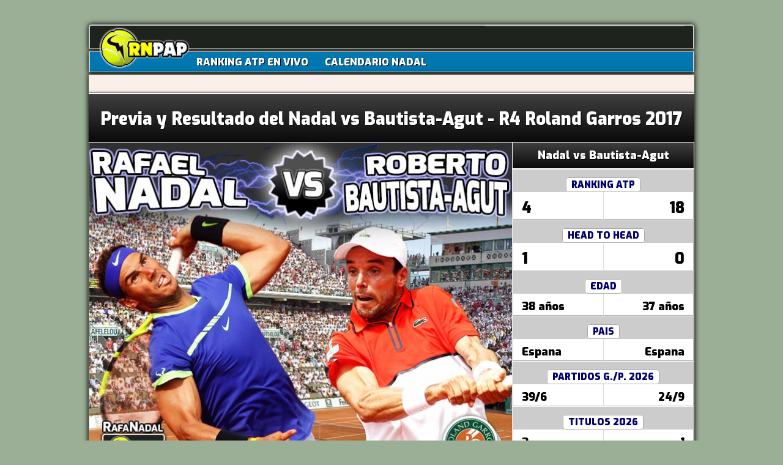

--- FILE ---
content_type: text/html
request_url: https://www.rafanadalpartidoapartido.com/torneos-jugados-por-rafa-nadal.php?id=183&ron=R4
body_size: 7768
content:
<!DOCTYPE html PUBLIC "-//W3C//DTD XHTML 1.0 Transitional//EN" "https://www.w3.org/TR/xhtml1/DTD/xhtml1-transitional.dtd">
<html xmlns="https://www.w3.org/1999/xhtml" lang="es">
<head>
<script async src="https://www.googletagmanager.com/gtag/js?id=UA-43283093-1"></script>
	<script>
	  window.dataLayer = window.dataLayer || [];
	  function gtag(){dataLayer.push(arguments);}
	  gtag('js', new Date());
	
	  gtag('config', 'UA-43283093-1', { 'anonymize_ip': true });
	</script>
	<script async src="//pagead2.googlesyndication.com/pagead/js/adsbygoogle.js"></script>
	<script>
	     (adsbygoogle = window.adsbygoogle || []).push({
		  google_ad_client: "ca-pub-9439907445376452",
		  enable_page_level_ads: true
	     });
	</script>	
		<meta http-equiv="content-type" content="text/html; charset=iso-8859-1" />
	<title>Nadal - Bautista-Agut, previa y resultado en Octavos  Roland Garros 2017</title>
	<link rel="shortcut icon" href="/favicon.ico" />
	<meta name="viewport" content="width=device-width, initial-scale=1.0">
	<meta name="description" content="Previa y resultado del partido entre Rafael Nadal y Roberto Bautista-Agut en el torneo de Roland Garros 2017" />
	<link rel="canonical" href="https://www.rafanadalpartidoapartido.com/torneos-jugados-por-rafa-nadal.php?id=183&ron=R4" />
	<meta property="og:locale" content="es_ES" />
	<meta property="og:title" content="Nadal - Bautista-Agut, previa y resultado en Octavos  Roland Garros 2017" />
	<meta property="og:description" content="Previa y resultado del partido entre Rafael Nadal y Roberto Bautista-Agut en el torneo de Roland Garros 2017" />
	<meta property="og:url" content="https://www.rafanadalpartidoapartido.com/torneos-jugados-por-rafa-nadal.php?id=183&ron=R4" />
	<meta property="og:site_name" content="RNPAP - Rafa Nadal Partido a Partido" />
	<meta property="og:image" content="https://www.rafanadalpartidoapartido.com/images/torneos/rafael-nadal-vs-roberto-bautista-agut-roland-garros-2017-preview-rnpap.jpg" />
	<meta name="twitter:card" content="summary_large_image" />
	<meta name="twitter:site" content="@RN_PAP" />
	<meta name="twitter:url" content="https://www.rafanadalpartidoapartido.com/torneos-jugados-por-rafa-nadal.php?id=183&ron=R4" />
	<meta name="twitter:title" content="Nadal - Bautista-Agut, previa y resultado en Octavos  Roland Garros 2017" />
	<meta name="twitter:description" content="Previa y resultado del partido entre Rafael Nadal y Roberto Bautista-Agut en el torneo de Roland Garros 2017" />
	<meta name="twitter:image:src" content="https://www.rafanadalpartidoapartido.com/images/torneos/rafael-nadal-vs-roberto-bautista-agut-roland-garros-2017-preview-rnpap.jpg" />
	<meta http-equiv="refresh" content="7200">
	<link rel="STYLESHEET" type="text/css" href="css/estilos-home-mobile.css" />
	<link href='https://fonts.googleapis.com/css?family=Exo:900' rel='stylesheet' type='text/css'>
		
	<style>
		.dest-prev {
			width: 96%; margin: 8px auto; padding: 8px; box-sizing: border-box; color: #ccc; border: 1px solid #444444;
			font-family: arial; font-size: 0.7em; line-height: 1.4em; background-color: #111; border-left: 1px solid black; border-top: 1px solid black;  
			-webkit-border-radius: 3px; -moz-border-radius: 3px; border-radius: 3px;
		}
		.dest-prev2 {
			width: 96%; margin: 8px auto; padding: 8px; box-sizing: border-box; color: #ccc; border: 1px solid #444444; text-align: left;
			font-family: arial; font-size: 0.7em; line-height: 1.3em; background-color: #111; border-left: 1px solid black; border-top: 1px solid black;  
			-webkit-border-radius: 3px; -moz-border-radius: 3px; border-radius: 3px;
		}
		.dest-prev2 ul { line-height: 1.0em; margin-top: 8px  }
		.dest-prev2 ul li { padding: 0; margin-left: 18px; margin-right: 0; line-height: 1.2em;}
		.dest-prev2 h4 { font-size: 1.1em; margin: 8px 0; color: #eee; border-bottom: 1px solid #888;  }
		#caja-player {
			width: 100%; border: 2px solid #bbb; margin: 20px auto 100px auto; box-sizing: border-box; overflow: hidden;
			font-family: "Exo", sans serif; font-size: 1.20em; color: white; text-shadow: 1px 1px black; text-align: center;
			box-shadow: 0px 0px 3px 0px grey; -webkit-border-radius: 4px; -moz-border-radius: 4px; border-radius: 4px;
		}
		#tit-frame { width: 100%; padding: 12px; box-sizing: border-box;  text-align: left; border-bottom: 1px solid #ccc; text-transform: uppercase }
		
		#frame { display: inline-block; width: 100%; box-sizing: border-box; border: 1px solid grey }
		
		#play-cov-frame { width: 20%; margin: 20% auto 0 auto; border-radius: 20% 20%; cursor: pointer; opacity: 0.9; border: 3px solid white; box-shadow: 0px 0px 5px 1px black; }
		
		#play-cov-frame:hover { opacity: 0.7 }
		
		#spin-cov-frame {
			display: none; opacity: 0.8; width: 36%; margin: 10% auto -40% auto; cursor: pointer; position: relative; padding: 10px;
			background-color: white; z-index: 10000; border-radius: 20% 20%; border: 3px solid #444; box-shadow: 0px 0px 5px 1px white;
			font-size: 0.7em; color: black; text-shadow: 1px 1px white;
		}
		#spin-cov-frame img { width: 60%; display: block; margin: 0 auto; border-radius: 20% 20%;  }
		.but-cov { opacity: 0.7; cursor: pointer; width: 80%; }
		.but-cov:hover, #reload:hover { opacity: 0.6 }
		#reload {
			width: 6%; margin: 10px 0 0 10px; border-radius: 20% 20%;
			cursor: pointer; opacity: 0.8; border: 6px solid black; box-shadow: 0px 0px 2px 1px white;
		}
		.but-cov2 {
			opacity: 0.7; cursor: pointer; width: 46%; border-radius: 50% 50%; border: 8px solid black; box-shadow: 0px 0px 2px 2px white;
		}
		.but-cov2:hover { opacity: 0.5 }
		.bot-cov-soc {
			opacity: 1; cursor: pointer; width: 6%; float: right; margin: 10px 18px 0 0;
			border-radius: 20% 20%; border: 2px solid white; box-shadow: 0px 0px 5px 0px black;
		}
		.bot-cov-soc:hover { opacity: 0.8 }
		
		#more { opacity: 1; cursor: pointer; width: 10%; margin: 0 10px }
		#more:hover { opacity: 0.7 }
		
		#zoomin, #zoomout { width: 8%; margin: 0 10px }
		
		#back, #next { margin-top: 30%}
		
		#bar-pos-vid { width:100%; background-color: #777; height: 16px; text-align: left; border: 1px solid #444; cursor:  pointer;  }
		
		#bpv-visto { float: left; width: 0%; height: 100%; background-color: #cc181e; }
		
		#hand-pos-vid { float: left; width: 20px; height: 20px; margin: -2px 0 0 -5px; background-color: #ccc; border: 2px solid black; border-radius: 50% 50%; }
		
		#share-hora2 {
			display: flex; display: -webkit-flex; flex-direction: row; -webkit-flex-direction: row; padding: 10px 0;
			justify-content: space-around; -webkit-justify-content: space-around;
		}
		
		#share-hora2 a { font-size: .8em; color: white; text-shadow: 1px 1px black; width: 24%; border: 1px solid #bbb; text-decoration: none; }
		
		#share-hora2 a:hover { border: 1px solid white; opacity: 0.8 }
		.bot-rect-share2 { width: 30%; font-size: 1.6em }
		
		
		
		@media (min-width: 240px) {
			#spin-cov-frame { opacity: 0.8; width: 56%; margin: 10% auto -64% auto; }
			.header-columna { width: 100%; border-top: 2px solid white;font-size: 1.2em; padding: 10px 0; margin:0 auto -50px auto }
		}
		@media (min-width: 360px) {
			#spin-cov-frame { margin: 10% auto -60% auto; }
		}
		@media (min-width: 460px) {
			.header-columna {  font-size: 1.4em;  }
			
		}
		@media (min-width: 590px) {
			#spin-cov-frame { font-size: 1em; width: 46%; margin: 10% auto -50% auto; }
			#caja-player { font-size: 1.60em; }
			.but-cov { width: 60%; }
			.header-columna { padding-top: 20px; padding-bottom: 20px; }
			
		}
		@media (min-width: 760px) {
			.header-columna {
				font-size: 2.2em; margin:0 auto -50px auto;
				padding-top: 24px; padding-bottom: 24px;
			}
			#caja-player { font-size: 2.20em; }
			#spin-cov-frame { font-size: 0.8em; width: 36%; margin: 10% auto -48% auto; }
			
		}
		@media (min-width: 860px) {
			.but-cov { width: 50%; }
			#spin-cov-frame { font-size: 0.8em; width: 36%; margin: 10% auto -42% auto; }
		}

	</style>
</head>
<body>


		<div style='max-width: 990px; margin: 0 auto'>
			<div id='navBarTop1' class='estilo-redondo-top-5'>
				<img src='/images/news/ic-but-more-resp.png' alt='Abrir opciones' width='30' id='open-options-resp' title='Mostrar menú con más opciones' />
				<img src='/images/news/logo-rnpap-png24.png' alt='Logo Rafa Nadal Partido a Partido' width='50' id='ic-logo' data-pagespeed-no-transform />
					<div id="iconos-sociales">
						<!-- AddThis Button BEGIN -->
						<div class="addthis_toolbox addthis_default_style ">		<a class="addthis_button_google_plusone"></a><a class="addthis_button_facebook_like" fb:like:layout="button_count"></a>		<a class="addthis_button_tweet"></a>	</div>	<script type="text/javascript">var addthis_config = {"data_track_addressbar":true};</script>	<script type="text/javascript" src="https://s7.addthis.com/js/300/addthis_widget.js#pubid=ra-500439b6751e0f2b"></script>	<!-- AddThis Button END -->
					</div>		<div style='clear:both'></div>
			</div>
			<div id='navBarTop2'>
				<a href='https://www.rafanadalpartidoapartido.com/ranking-atp-live-en-vivo/'>RANKING ATP EN VIVO</a>
				<a href='https://www.rafanadalpartidoapartido.com/noticias/2021/12/14/calendario-de-torneos-rafa-nadal-2022.html'>CALENDARIO NADAL</a>
				
			</div>
		</div><div id='cont-ext'>
	<div class='header-columna gradient-gris-negr'>
		<h1>Previa y Resultado del Nadal vs Bautista-Agut - R4 Roland Garros 2017</h1>
	</div><div id='cont-int' style='margin-bottom: -70px'>	<div id='franja-caja-part-stats'>
					<div id='b-previa-part'>
						<h2 class='gradient-gris-negr'>Nadal vs Bautista-Agut</h2>
						<span class='h-stat'><h3>RANKING ATP</h3></span>
						<span class='v-stat-l' style='font-size: 160%'>4</span><span class='v-stat-r' style='font-size: 160%'>18</span>
						<span class='h-stat'><h3>HEAD TO HEAD</h3></span>
						<span class='v-stat-l' style='font-size: 160%'>1</span><span class='v-stat-r' style='font-size: 160%'>0</span>
						<span class='h-stat'><h3>EDAD</h3></span>
						<span class='v-stat-l'>38 años</span><span class='v-stat-r'>37 años</span>
						<span class='h-stat'><h3>PAIS</h3></span>
						<span class='v-stat-l'>Espana</span><span class='v-stat-r'>Espana</span>
						<span class='h-stat'><h3>PARTIDOS G./P. 2026</h3></span>
						<span class='v-stat-l'>39/6</span><span class='v-stat-r'>24/9</span>
						<span class='h-stat'><h3>TITULOS 2026</h3></span>
						<span class='v-stat-l'>3</span><span class='v-stat-r'>1</span>
						<span class='h-stat'><h3>PARTIDOS G./P. CARRERA</h3></span>
						<span class='v-stat-l'>845/180</span><span class='v-stat-r'>188/118</span>
						<span class='h-stat'><h3>TITULOS CARRERA</h3></span>
						<span class='v-stat-l'>72</span><span class='v-stat-r'>5</span>
						<span class='h-stat'><h3>PREMIOS</h3></span>
						<span class='v-stat-l' style='padding-left: 4px'>$83,573,172</span><span class='v-stat-r' style='padding-right: 4px'>$6,262,512</span>
					</div>
					<img id='img-previa-part' src='https://www.rafanadalpartidoapartido.com/images/torneos/rafael-nadal-vs-roberto-bautista-agut-roland-garros-2017-preview-rnpap.jpg' width='70%' />
					<div id='nav-previa-part'>
						<div id='share-hora2'>
							<div class='bot-rect-share2 col-fb' onclick='shareRedSocial("fb")'>Facebook</div>
							<div class='bot-rect-share2 col-tw' onclick='shareRedSocial("tw")'>Twitter</div>
						</div>
						<div id='previa-marcador' class='gradient-gris-gris'><div class='marc-parc'>6-1</div><div class='marc-parc'>6-2</div><div class='marc-parc'>6-2</div>		</div>
					</div>
					
					<div style='clear:both'></div>
				</div></div>	<div id='caja-hora-partido'>		<div class='head-previa' style='margin-bottom: 6px; width: 100%'>
					<h2 class='gradient-blan-gris'>
						<img src='images/news/stats-rafa-nadal-icon.png' alt='Estadísticas' width='26' style='margin: 0 2px -4px 4px' />
						Nadal-Bautista-Agut A FONDO - R4 Roland Garros 2017
					</h2>
				</div><div id='fhp-flex-bot'><div class='box-time'>        <h3>Turno de juego</h3>2º Turno<hr />Después del Svitolina-Linette
    </div><div class='box-time'>
        <h3>¿Dónde ver a Nadal por TV en directo?</h3>
        <span class='arial'>Podrás <strong>ver el partido de Nadal en directo</strong> televisado por Eurosport</span>
    </div><div class='box-time'>        
        <h3>¿Cómo fue el último Nadal-Bautista-Agut?</h3>
        <span class='arial'>
            <ul>
            <li>Fue en 2014 con <strong>victoria de Rafa Nadal</strong> por 64 63</li>
            <li>Torneos Masters 1.000 de Madrid 2014</li>
            <li>Semifinales</li>
            </ul>
        </span>
    </div><div class='box-time'>
        <h3>¿Qué dicen las casas de apuestas de este Nadal-Bautista-Agut?</h3>
        Nadal <span class='whi'>1.02</span>
        <hr />Bautista-Agut <span class='whi'>14.32</span>
        <hr /><span class='minim'>*Promediado con más de 10 casas de apuestas</span>        
    </div><div class='box-time'>
        <h3>Ranking actual y el más alto alcanzado</h3>
        Nadal <span class='whi'>4º</span><br /><span class='minim'>(Fue 1º en 2008)</span>
        <hr />Bautista-Agut <span class='whi'>18º</span><br /><span class='minim'>(Fue 13º en 2016)</span>
    </div><div class='box-time'>
        <h3>Balance de victorias 2017</h3>
        Nadal <span class='whi'>88%</span><br /><span class='minim'>(42/6)</span>
        <hr />Bautista-Agut <span class='whi'>69%</span><br /><span class='minim'>(22/10)</span>
    </div><div class='box-time'>
        <h3>¿Cómo se les ha dado esta superficie históricamente?</h3>
        Nadal <span class='whi'>90%</span><br /><span class='minim'>(443 gan/50 per)</span>
        <hr />Bautista-Agut <span class='whi'>60%</span><br /><span class='minim'>(232 gan/155 per)</span>
    </div><div class='box-time'>
        <h3>¿Y esta temporada, cómo lo están haciendo en esta superficie?</h3>
        Nadal <span class='whi'>95%</span><br /><span class='minim'>(20 gan/1 per)</span>
        <hr />Bautista-Agut <span class='whi'>64%</span><br /><span class='minim'>(9 gan/5 per)</span>        
    </div><div class='box-time'>
        <h3>El mejor logro de Rafa Nadal en este torneo</h3>
        <span>Rafa fue 9 veces campeón: 2005-2008, 2010-2014</span>
        <hr /><span class='minim'>Registro de 96 victorias y 2 derrotas (97%)</span>
    </div><div class='box-time'>
        <h3>El mejor logro de Roberto Bautista-Agut en este torneo</h3>
        <span>Bautista-Agut, con este año, es se segunda vez en octavos</span>
        <hr /><span class='minim'>Registro de 10 victorias y 4 derrotas (71%)</span>
    </div><div class='box-time'>
        <h3>Puntos que defienden Nadal y Bautista-Agut en Roland Garros</h3>
        Nadal <span class='whi'>90</span>
        <hr />Bautista-Agut <span class='whi'>180</span>        
    </div><div class='box-time'>
        <h3>¿Alguna "campanada" por derrota de un Top?</h3>
        <span class='arial'><ul>
        <li>Zverev<sup>9</sup> derrotado por Verdasco<sup>37</sup></li></li>
        <li>Dimitrov<sup>11</sup> cae con Carreño<sup>20</sup></li></li>
        <li>Tsonga<sup>12</sup> derrotado por Olivo<sup>91</sup></li></li>
        <li>Sock<sup>14</sup> pierde con Vesely<sup>57</sup></li></li>
        </ul></span>
</div></div><div id='fhp-flex-caminos'>
					<div id='box-sha-home'>
						<div class='head gradient-amar-amar'>COMPARTE LA PAGINA CON TODAS LAS ESTADISTICAS DE LA PREVIA DEL PARTIDO</div>
						<div class='pocoyo-nadal'></div>
						<div class='addthis_toolbox addthis_default_style ' style='text-shadow:none'>
							<a class='addthis_button_google_plusone'></a>
							<a class='addthis_button_facebook_like' fb:like:layout='button_count'></a>
							<a class='addthis_button_tweet'></a>
							<a class='addthis_counter addthis_pill_style'></a>
						</div>
					</div>
					<div class='box-time' style='margin-bottom: -10px'>
						<h3 style='font-size: 0.9em'>RAFA NADAL A FONDO</h3>
						<img class='js-unv' src='https://www.rafanadalpartidoapartido.com/images/ajax-loader.gif' data-src='https://www.rafanadalpartidoapartido.com/images/panoramicas/rafa-nadal-pano.jpg' alt='Panorámica de Rafa Nadal' width='100%' />
					</div>
					<div class='box-time' style='margin-bottom: -10px'>
						<h3 style='font-size: 0.9em'>Roberto Bautista-Agut A FONDO</h3>
						<img class='js-unv' src='https://www.rafanadalpartidoapartido.com/images/ajax-loader.gif' data-src='https://www.rafanadalpartidoapartido.com/images/panoramicas/roberto-bautista-agut-pano.jpg' alt='Panorámica de Roberto Bautista-Agut' width='100%' />
					</div><div class='box-time'>
        <h3>¿Cómo llega Rafa Nadal a Roland Garros?</h3>
        <span class='whi-text'>
            <ul>
                <li><a href='https://www.rafanadalpartidoapartido.com/torneos-jugados-por-rafa-nadal.php?id=182&ron=QF'>Rafa Nadal viene de hacer cuartos en el Masters 1.000 de Roma</a>, donde visiblemente cansado sucumbió en dos sets ante el austríaco Dominic Thiem, quien por el lado contrario protagonizó uno de sus mejores encuentros de la temporada.</li>
                <li>Y antes <a href='https://www.rafanadalpartidoapartido.com/torneos-jugados-por-rafa-nadal.php?id=181&ron=F'>Nadal levantó su quinto título en el Mutua Madrid Open</a>, tras batir en la final al austríaco Dominic Thiem en dos sets en un ajustado partido.</li>
                <li>Y antes, <a href='https://www.rafanadalpartidoapartido.com/torneos-jugados-por-rafa-nadal.php?id=180&ron=F'>Nadal se proclamó campeón en el Trofeo Conde de Godó</a> por décima vez, tras batir en la final al austríaco Dominic Thiem en dos sets.</li>
            </ul>
        </span>
    </div><div class='box-time'>    
        <h3>¿Cómo llega Bautista-Agut a Roland Garros?</h3>
        <span class='whi-text'>
            <ul>
                <li>Roberto viene de perder en tercera ronda del Masters 1.000 de Roma contra Djokovic por 46 46.</li>
                <li>Antes que eso, Bautista-Agut cayó en su debut en el Masters 1.000 de Madrid contra Ivo Karlovic<sup>22</sup> en un ajustadísimo partido a tres sets.</li>
                <li>Y antes aún, alcanzó la semifinal del ATP 250 de Munich (arcilla) donde cayó a manos de Alexander Zverev<sup>20</sup> por un doble 57.</li>
            </ul>
        </span>
    </div><div class='box-time'>    
        <h3>¿Cuál es el mayor logro de Rafael Nadal esta temporada?</h3>
        <span class='whi-text'><a href='https://www.rafanadalpartidoapartido.com/'>Rafael Nadal</a> consiguió revalidar su título en el Masters 1000 de Montecarlo, levantando la décima. También se llevó el título en el Masters 1.000 de Madrid y antes consiguió también la décima en el Trofeo Conde de Godó. En el primer Grand Slam de la temporada, el Abierto de Australia, estuvo cerca de ganar la final frente a Roger Federer. Además fue finalista en el Masters 1.000 de Miami y también jugó la final del ATP 500 de Acapulco.</span>
    </div><div class='box-time'>    
        <h3>¿Cuál es el mayor logro de Bautista-Agut esta temporada?</h3>
        <span class='whi-text'>Roberto ganó el título en el ATP 250 de Chennai (pista dura). Alcanzó la cuarta ronda en el Abierto de Australia y ahora también en el francés. Además hizo semifinales en dos ocasiones en torneos ATP 250 y cuarta ronda en el Masters 1.000 de Miami donde perdió contra Roger Federer por un doble 67.</span>
    </div>
        <div id='ban-dto-vip'></div>        
    <div class='box-time'>
        <h3>Rivales superados por Rafael Nadal en Roland Garros</h3>
        &nbsp;R1 Nadal<sup>3</sup>-Paire<span>61 64 61</span><hr />
        &nbsp;R2 Nadal<sup>3</sup>-Haase<span>61 64 63</span><hr />
        &nbsp;R3 Nadal<sup>3</sup>-Basilashvili<span>60 61 60</span><hr />
        &nbsp;R4 Nadal<sup>3</sup>-Bautista<span>¿?</span><hr />
    </div><div class='box-time'>
        <h3>Rivales superados por Roberto Bautista-Agut en Roland Garros</h3>
        &nbsp;R1 Bautista-Agut<sup>17</sup>-Milman<span>62 62 06 61</span><hr />
        &nbsp;R2 Bautista-Agut<sup>17</sup>-Kukushkin<span>63 36 63 76<sup>3</sup></span><hr />
        &nbsp;R3 Bautista-Agut<sup>17</sup>-Vesely<span>63 64 63</span><hr />
        &nbsp;R4 Bautista-Agut<sup>17</sup>-Nadal<sup>3</sup><span>¿?</span><hr />
    </div>
        <div id='ban-ads-4'></div>        
    <div class='box-time'>
        <h3>Estadísticas de Rafael Nadal este año (antes de Roland Garros)</h3>
        &nbsp;Aces <span>123</span><hr />
        &nbsp;Doble Faltas <span>54</span><hr />
        &nbsp;1º Servicio <span>70%</span><hr />
        &nbsp;Ptos. Gan. 1º Serv. <span>73%</span><hr />
        &nbsp;Ptos. Gan. 2º Serv. <span>60%</span><hr />
        &nbsp;Break Points Convertidos <span>41%</span><hr />
        &nbsp;Break Points Salvados <span>68%</span><hr />
        &nbsp;Puntos Gan. al Resto <span>42%</span>
    </div><div class='box-time'>
        <h3>Estadísticas de Roberto Bautista-Agut este año (antes de Roland Garros)</h3>
        &nbsp;Aces <span>90</span><hr />
        &nbsp;Doble Faltas <span>54</span><hr />
        &nbsp;1º Servicio <span>65%</span><hr />
        &nbsp;Ptos. Gan. 1º Serv. <span>70%</span><hr />
        &nbsp;Ptos. Gan. 2º Serv. <span>54%</span><hr />
        &nbsp;Break Points Convertidos <span>42%</span><hr />
        &nbsp;Break Points Salvados <span>61%</span><hr />
        &nbsp;Puntos Gan. al Resto <span>41%</span>
    </div><div class='box-time'>
        <h3>Estadísticas Carrera de Rafael Nadal</h3>
        &nbsp;Aces <span>2.893</span><hr />
        &nbsp;Doble Faltas <span>1.535</span><hr />
        &nbsp;1º Servicio <span>69%</span><hr />
        &nbsp;Ptos. Gan. 1º Serv. <span>72%</span><hr />
        &nbsp;Ptos. Gan. 2º Serv. <span>57%</span><hr />
        &nbsp;Break Points Convertidos <span>45%</span><hr />
        &nbsp;Break Points Salvados <span>66%</span><hr />
        &nbsp;Puntos Gan. al Resto <span>42%</span>
    </div><div class='box-time'>
        <h3>Estadísticas Carrera de Roberto Bautista-Agut</h3>
        &nbsp;Aces <span>898</span><hr />
        &nbsp;Doble Faltas <span>582</span><hr />
        &nbsp;1º Servicio <span>65%</span><hr />
        &nbsp;Ptos. Gan. 1º Serv. <span>67%</span><hr />
        &nbsp;Ptos. Gan. 2º Serv. <span>69%</span><hr />
        &nbsp;Break Points Convertidos <span>42%</span><hr />
        &nbsp;Break Points Salvados <span>63%</span><hr />
        &nbsp;Puntos Gan. al Resto <span>39%</span>
    </div><div class='box-time'>
        <h3>¿Quiénes defienden más puntos en Roland Garros?</h3>
        Djokovic <span class='whi'>2.000</span>
        <hr />Murray <span class='whi'>1.200</span>
        <hr />Wawrinka <span class='whi'>720</span>
        <hr />Thiem <span class='whi'>720</span>
    </div><div class='box-time'>
        <h3>Últimos campeones en Roland Garros</h3>
        <span class='whi'>2016</span> Djokovic
        <hr /><span class='whi'>2015</span> Wawrinka
        <hr /><span class='whi'>2014</span> Nadal
        <hr /><span class='whi'>2013</span> Nadal
    </div><div class='box-time'>
        <h3>MAS SOBRE EL TORNEO</h3>Categoría Grand Slam<hr />€16,790,000 en premios<hr />Tamaño cuadro: 128 Ind./64 Dob.
    </div><div class='box-time'>
        <h3>Reparto de puntos</h3>
        <span class='whi'>Ganador</span> 2.000
        <hr /><span class='whi'>Finalista</span> 1.200
        <hr /><span class='whi'>Semifin.</span> 720
        <hr /><span class='whi'>Cuartofin.</span> 360
        <hr /><span class='whi'>Ronda16</span> 180        
    </div>
        <div id='ban-fvf'></div>
    <div class='box-time'>
        <h3>Últimos Vídeos de Rafa Nadal</h3>
        <h4>Rafa celebró su cumpleaños en Roland Garros</h4>
        <iframe width='100%' height='280' src='https://www.youtube.com/embed/YeUEKnY4gV0?wmode=opaque&autohide=1&controls=1&rel=0&showinfo=0&iv_load_policy=3' frameborder='0' allowfullscreen></iframe>                                                                                                                                                                                                                                                                                                                                                                                                                                                                                                                                                                                                                                                                                                
    </div><div class='box-time'>
        <h3>Últimos Vídeos de Rafa Nadal</h3>
        <h4>Highlights Nadal-Basilashvili R3 Roland Garros 2017</h4>
        <iframe width='100%' height='280' src='https://www.youtube.com/embed/E3hI7_6z7Wc?wmode=opaque&autohide=1&controls=1&rel=0&showinfo=0&iv_load_policy=3' frameborder='0' allowfullscreen></iframe>                                                                                                                                                                                                                                                                                                                                                                                                                                                                                                                                                                                                                                                                                        
    </div><div class='box-time'>
        <h4>Highlights Nadal-Haase R2 Roland Garros 2017</h4>
        <iframe width='100%' height='280' src='https://www.youtube.com/embed/h5DzwLLLCCA?wmode=opaque&autohide=1&controls=1&rel=0&showinfo=0&iv_load_policy=3' frameborder='0' allowfullscreen></iframe>                                                                                                                                                                                                                                                                                                                                                                                                                                                                                                                                                                                                                                                                                
    </div><div class='box-time'>
        <h4>Rueda de prensa post-partido Paire R1 Roland Garros 2017</h4>
        <iframe width='100%' height='280' src='https://www.youtube.com/embed/U7k13utpD4k?wmode=opaque&autohide=1&controls=1&rel=0&showinfo=0&iv_load_policy=3' frameborder='0' allowfullscreen></iframe>                                                                                                                                                                                                                                                                                                                                                                                                                                                                                                                                                                                                                                                                                
    </div><div class='box-time'>
        <h4>Highlights Nadal-Paire R1 Roland Garros 2017</h4>
        <iframe width='100%' height='280' src='https://www.youtube.com/embed/To-fTvCwViw?wmode=opaque&autohide=1&controls=1&rel=0&showinfo=0&iv_load_policy=3' frameborder='0' allowfullscreen></iframe>                                                                                                                                                                                                                                                                                                                                                                                                                                                                                                                                                                                                                                                                        
    </div><div class='box-time'>
        <h4>El público enloquece cuando Nadal derriba 2 botes con su saque</h4>
        <iframe width='100%' height='280' src='https://www.youtube.com/embed/klyVgQXQLOs?wmode=opaque&autohide=1&controls=1&rel=0&showinfo=0&iv_load_policy=3' frameborder='0' allowfullscreen></iframe>                                                                                                                                                                                                                                                                                                                                                                                                                                                                                                                                                                                                                                                                </div></div>		<hr class='hr-franja-hora' style='width: 99%; margin: 6px auto'>
				<div class='box-time' id='last-share'>
					<h3>COMPARTE LA PAGINA CON TODAS LAS ESTADISTICAS E INFORMACION DE LA PREVIA DEL PARTIDO</h3>
					<div class='pocoyo-nadal'></div>
					<div class='addthis_toolbox addthis_default_style ' style='text-shadow:none'>
						<a class='addthis_button_google_plusone'></a>
						<a class='addthis_button_facebook_like' fb:like:layout='button_count'></a>
						<a class='addthis_button_tweet'></a>
						<a class='addthis_counter addthis_pill_style'></a>
					</div>
											
					<div id='share-hora'>
						<div class='bot-rect-share2 col-fb' onclick='shareRedSocial("fb")'>Facebook</div>
						<div class='bot-rect-share2 col-tw' onclick='shareRedSocial("tw")'>Twitter</div>
					</div>			</div>	</div>
		<div id='pie-pagina'>
			<img src='/images/news/nadal-en-sombra-pie-pagina.jpg' alt='Rafa Nadal celebrando un punto' width='281' style='float: left; margin: -85px 0 0 0' />
			<br /><strong style='color: rgb(255,255,190)'>RafaNadalPartidoaPartido.com</strong> es una web donde lo único que importa es todo lo que gira en torno a un deportista muy grande, <b>un tenista terrícola que luego en la pista hace cosas como de otra galaxia</b>, y que fuera de ella se comporta como alguien sencillo y entrañable. Y esto es lo que te viene a la mente cuando escuchas su nombre... <strong>Rafa Nadal</strong>.</p>
			<p>Y por supuesto claro está, importamos todos los demás que seguimos a Rafa tanto dentro como fuera de las pistas a lo largo de la temporada y de toda la geografía mundial, se encuentre donde se encuentre. </p>
			<a href='mailto:admin@rafanadalpartidoapartido.com' rel='nofollow' target='_blank' style='color:#08ffeb'>Contacto</a> |
			<a href='https://www.rafanadalpartidoapartido.com/info-legal.php' rel='nofollow' target='_blank' style='color:#08ffeb'>Aviso Legal</a> |
			<a href='https://www.rafanadalpartidoapartido.com/politica-de-cookies.php' rel='nofollow' target='_blank' style='color:#08ffeb'>Política de Cookies</a> |
			<a href='https://www.facebook.com/rafanadalpap' rel='nofollow' target='_blank' style='color:#08ffeb'>Facebook</a> |
			<a href='https://twitter.com/RN_PAP' rel='nofollow' target='_blank' style='color:#08ffeb'>Twitter</a>
			<div style='clear:both'></div>
		</div></div>
<div id='background'></div>
<div id='cont-dinamico'></div>
<script src="https://ajax.googleapis.com/ajax/libs/jquery/1.9.1/jquery.min.js"></script>
<script src="https://ajax.googleapis.com/ajax/libs/jqueryui/1.11.4/jquery-ui.min.js"></script>
<script>
	;(function($) {
	
	  $.fn.unveil = function(threshold, callback) {
	
	    var $w = $(window),
		th = threshold || 0,
		retina = window.devicePixelRatio > 1,
		attrib = retina? "data-src-retina" : "data-src",
		images = this,
		loaded;
	
	    this.one("unveil", function() {
	      var source = this.getAttribute(attrib);
	      source = source || this.getAttribute("data-src");
	      if (source) {
		this.setAttribute("src", source);
		if (typeof callback === "function") callback.call(this);
	      }
	    });
	
	    function unveil() {
	      var inview = images.filter(function() {
		var $e = $(this);
		if ($e.is(":hidden")) return;
	
		var wt = $w.scrollTop(),
		    wb = wt + $w.height(),
		    et = $e.offset().top,
		    eb = et + $e.height();
	
		return eb >= wt - th && et <= wb + th;
	      });
	
	      loaded = inview.trigger("unveil");
	      images = images.not(loaded);
	    }
	
	    $w.on("scroll.unveil resize.unveil lookup.unveil", unveil);
	
	    unveil();
	
	    return this;
	
	  };
	
	})(window.jQuery || window.Zepto);
	
	if(navigator.userAgent.match(/(Mobile)/i)) { var margen_unveil = 1400; } else { var margen_unveil = 600;  }
	$(function() {
	    $(".js-unv").unveil(margen_unveil, function() {
		$(this).load(function() {
		  this.style.opacity = 1;
		});
	    });
	});
	
	function Abrir_ventana (pagina, width, height) {
		//var opciones="toolbar=no, location=no, directories=no, status=no, menubar=no, scrollbars=yes, resizable=yes, top=85, left=140, "+"width="+ancho+", height="+alto;
		//window.open(pagina,"",opciones);
		if (typeof (winRNPAP) == 'undefined' || winRNPAP.closed) { }
		else { winRNPAP.close(); }
		winRNPAP = window.open(pagina,'winRNPAP','menubar=0,toolbar=0,location=0,directories=0,status=0,scrollbars=1,width='+width+',height='+height+',left=200,top=100');
	}
	
		
	$(document).ready(function(){
		
		$(document).bind("ajaxStart.mine", function() {
			$("#ax-waiting").html("<img  src='images/loading3.gif' alt='Please wait...' width='30' height='30' />").show();
		});
		$(document).bind("ajaxStop.mine", function() {
			$("#ax-waiting").html("<img  src='images/loading3.gif' alt='Please wait...' width='30' height='30' />").hide();
		});
		
		menu_resp_mostrado = false;
		$('#open-options-resp').click(function() {
			if (menu_resp_mostrado == false) {
				$('#navBarTop2').show(); menu_resp_mostrado = true;
			} else {
				$('#navBarTop2').hide(); menu_resp_mostrado = false;
			}
		});
		
		function scrollTopWeb(){
			$('body, html').stop(true, true).animate({scrollTop: 0},1500);
		}
		
		$.ajax({
			//dataType: "json",
			url: "ax-torneos-jugados.php",
			type: "post",
			data: {
				"fecha_part": "2017-06-04 13:00:00",
				"referrer": document.referrer,
				"url_canonical": "https://www.rafanadalpartidoapartido.com/torneos-jugados-por-rafa-nadal.php?id=183&ron=R4",
			},
			cache: false,
			async: false,
			success: function(data){
				$('body').append(data);
			},
			error:function(){
			}  
		});	
	})
</script>

</body>
</html>


--- FILE ---
content_type: text/html; charset=iso-8859-1
request_url: https://www.rafanadalpartidoapartido.com/ax-torneos-jugados.php
body_size: 595
content:
<SCRIPT>
	
	function popVentana(url){
		var theWidth = 980;
		var theHeight = 560;
		if ((theWidth == "")||(theWidth == null)) theWidth = 1042;
		if ((theHeight == "")||(theHeight == null)) theHeight = 631;
		var theLeft = (screen.availWidth - theWidth)/2;
		var theTop = (screen.availHeight - theHeight)/2;
		var popupWin = window.open(url, '_win' + Math.round(Math.random() * 1000000),'top='+theTop+',left='+theLeft+',menubar=0,toolbar=0,location=0,directories=0,status=0,scrollbars,width='+theWidth+', height='+theHeight);
	}	
	function shareRedSocial(red,url,title_url){
		//var url_social = $('meta[itemprop=description]').eq(0).prop('content');
		
		//Si hemos definido una var. global con la url a compartir, usaremos esa (útil para urls anteriores a SSL)
		if (typeof(url) == "undefined") {
			if (typeof(url_share_addthis) !== "undefined") {
				var url_canonical = encodeURIComponent(url_share_addthis);
			} else {
				var url_canonical = encodeURIComponent($("link[rel=canonical]").attr("href"));
			}
			var title = encodeURIComponent($("title").text());
		} else {
			var url_canonical = encodeURIComponent(url);
			var title = encodeURIComponent(title_url);
		}
		
		
		if (red == "fb") {
			var url_share = "https://www.facebook.com/sharer/sharer.php?u="+url_canonical;
		} else if (red == "tw") {
			var url_share = "https://twitter.com/intent/tweet?text="+title+"&amp;url="+url_canonical+"&amp;via=RN_PAP";
		} else if (red == "gp") {
			var url_share = "https://plus.google.com/share?url="+url_canonical;
		}
		popVentana(url_share);
	}	
	
	$(document).ready(function(){
		
	
		
		
	
	
	})
</SCRIPT>


--- FILE ---
content_type: text/html; charset=utf-8
request_url: https://www.google.com/recaptcha/api2/aframe
body_size: 267
content:
<!DOCTYPE HTML><html><head><meta http-equiv="content-type" content="text/html; charset=UTF-8"></head><body><script nonce="CWZu9UKck2sDzOYRId2-rw">/** Anti-fraud and anti-abuse applications only. See google.com/recaptcha */ try{var clients={'sodar':'https://pagead2.googlesyndication.com/pagead/sodar?'};window.addEventListener("message",function(a){try{if(a.source===window.parent){var b=JSON.parse(a.data);var c=clients[b['id']];if(c){var d=document.createElement('img');d.src=c+b['params']+'&rc='+(localStorage.getItem("rc::a")?sessionStorage.getItem("rc::b"):"");window.document.body.appendChild(d);sessionStorage.setItem("rc::e",parseInt(sessionStorage.getItem("rc::e")||0)+1);localStorage.setItem("rc::h",'1768896677900');}}}catch(b){}});window.parent.postMessage("_grecaptcha_ready", "*");}catch(b){}</script></body></html>